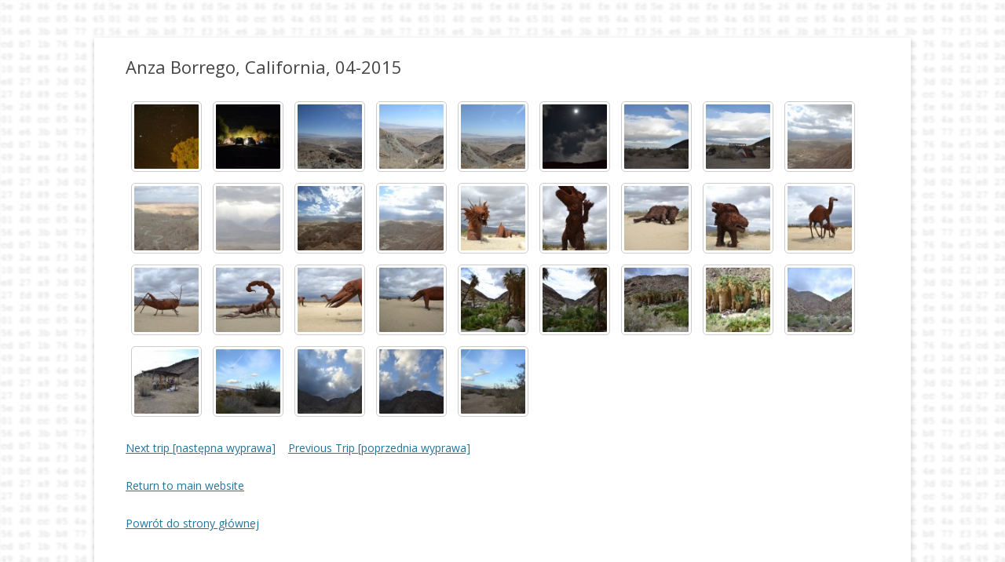

--- FILE ---
content_type: text/html; charset=UTF-8
request_url: http://filip.piekniewski.info/anza-borrego-california-04-2015/
body_size: 4946
content:
<!DOCTYPE html>
<!--[if IE 7]>
<html class="ie ie7" lang="en-US">
<![endif]-->
<!--[if IE 8]>
<html class="ie ie8" lang="en-US">
<![endif]-->
<!--[if !(IE 7) & !(IE 8)]><!-->
<html lang="en-US">
<!--<![endif]-->
<head>
<meta charset="UTF-8" />
<meta name="viewport" content="width=device-width" />
<title>Anza Borrego, California, 04-2015 | Filip Piękniewski</title>
<link rel="profile" href="http://gmpg.org/xfn/11" />
<link rel="pingback" href="http://filip.piekniewski.info/xmlrpc.php" />
<!--[if lt IE 9]>
<script src="http://filip.piekniewski.info/wp-content/themes/twentytwelve/js/html5.js" type="text/javascript"></script>
<![endif]-->

	  <link rel='dns-prefetch' href='//fonts.googleapis.com' />
<link rel='dns-prefetch' href='//s.w.org' />
<link rel="alternate" type="application/rss+xml" title="Filip Piękniewski &raquo; Feed" href="http://filip.piekniewski.info/feed/" />
<link rel="alternate" type="application/rss+xml" title="Filip Piękniewski &raquo; Comments Feed" href="http://filip.piekniewski.info/comments/feed/" />
<link rel="alternate" type="application/rss+xml" title="Filip Piękniewski &raquo; Anza Borrego, California, 04-2015 Comments Feed" href="http://filip.piekniewski.info/anza-borrego-california-04-2015/feed/" />
		<script type="text/javascript">
			window._wpemojiSettings = {"baseUrl":"https:\/\/s.w.org\/images\/core\/emoji\/13.0.1\/72x72\/","ext":".png","svgUrl":"https:\/\/s.w.org\/images\/core\/emoji\/13.0.1\/svg\/","svgExt":".svg","source":{"concatemoji":"http:\/\/filip.piekniewski.info\/wp-includes\/js\/wp-emoji-release.min.js?ver=5.6.16"}};
			!function(e,a,t){var n,r,o,i=a.createElement("canvas"),p=i.getContext&&i.getContext("2d");function s(e,t){var a=String.fromCharCode;p.clearRect(0,0,i.width,i.height),p.fillText(a.apply(this,e),0,0);e=i.toDataURL();return p.clearRect(0,0,i.width,i.height),p.fillText(a.apply(this,t),0,0),e===i.toDataURL()}function c(e){var t=a.createElement("script");t.src=e,t.defer=t.type="text/javascript",a.getElementsByTagName("head")[0].appendChild(t)}for(o=Array("flag","emoji"),t.supports={everything:!0,everythingExceptFlag:!0},r=0;r<o.length;r++)t.supports[o[r]]=function(e){if(!p||!p.fillText)return!1;switch(p.textBaseline="top",p.font="600 32px Arial",e){case"flag":return s([127987,65039,8205,9895,65039],[127987,65039,8203,9895,65039])?!1:!s([55356,56826,55356,56819],[55356,56826,8203,55356,56819])&&!s([55356,57332,56128,56423,56128,56418,56128,56421,56128,56430,56128,56423,56128,56447],[55356,57332,8203,56128,56423,8203,56128,56418,8203,56128,56421,8203,56128,56430,8203,56128,56423,8203,56128,56447]);case"emoji":return!s([55357,56424,8205,55356,57212],[55357,56424,8203,55356,57212])}return!1}(o[r]),t.supports.everything=t.supports.everything&&t.supports[o[r]],"flag"!==o[r]&&(t.supports.everythingExceptFlag=t.supports.everythingExceptFlag&&t.supports[o[r]]);t.supports.everythingExceptFlag=t.supports.everythingExceptFlag&&!t.supports.flag,t.DOMReady=!1,t.readyCallback=function(){t.DOMReady=!0},t.supports.everything||(n=function(){t.readyCallback()},a.addEventListener?(a.addEventListener("DOMContentLoaded",n,!1),e.addEventListener("load",n,!1)):(e.attachEvent("onload",n),a.attachEvent("onreadystatechange",function(){"complete"===a.readyState&&t.readyCallback()})),(n=t.source||{}).concatemoji?c(n.concatemoji):n.wpemoji&&n.twemoji&&(c(n.twemoji),c(n.wpemoji)))}(window,document,window._wpemojiSettings);
		</script>
		<style type="text/css">
img.wp-smiley,
img.emoji {
	display: inline !important;
	border: none !important;
	box-shadow: none !important;
	height: 1em !important;
	width: 1em !important;
	margin: 0 .07em !important;
	vertical-align: -0.1em !important;
	background: none !important;
	padding: 0 !important;
}
</style>
	<link rel='stylesheet' id='wp-block-library-css'  href='http://filip.piekniewski.info/wp-includes/css/dist/block-library/style.min.css?ver=5.6.16' type='text/css' media='all' />
<link rel='stylesheet' id='wp-lightbox-2.min.css-css'  href='http://filip.piekniewski.info/wp-content/plugins/wp-lightbox-2/styles/lightbox.min.css?ver=1.3.4' type='text/css' media='all' />
<link rel='stylesheet' id='twentytwelve-fonts-css' href="https://fonts.googleapis.com/css?family=Open+Sans:400italic,700italic,400,700&#038;subset=latin,latin-ext" type='text/css' media='all' />
<link rel='stylesheet' id='twentytwelve-style-css'  href='http://filip.piekniewski.info/wp-content/themes/twentytwelve/style.css?ver=5.6.16' type='text/css' media='all' />
<!--[if lt IE 9]>
<link rel='stylesheet' id='twentytwelve-ie-css'  href='http://filip.piekniewski.info/wp-content/themes/twentytwelve/css/ie.css?ver=20121010' type='text/css' media='all' />
<![endif]-->
<script type='text/javascript' src='http://filip.piekniewski.info/wp-includes/js/jquery/jquery.min.js?ver=3.5.1' id='jquery-core-js'></script>
<script type='text/javascript' src='http://filip.piekniewski.info/wp-includes/js/jquery/jquery-migrate.min.js?ver=3.3.2' id='jquery-migrate-js'></script>
<link rel="https://api.w.org/" href="http://filip.piekniewski.info/wp-json/" /><link rel="alternate" type="application/json" href="http://filip.piekniewski.info/wp-json/wp/v2/pages/4873" /><link rel="EditURI" type="application/rsd+xml" title="RSD" href="https://filip.piekniewski.info/xmlrpc.php?rsd" />
<link rel="wlwmanifest" type="application/wlwmanifest+xml" href="http://filip.piekniewski.info/wp-includes/wlwmanifest.xml" /> 
<meta name="generator" content="WordPress 5.6.16" />
<link rel="canonical" href="http://filip.piekniewski.info/anza-borrego-california-04-2015/" />
<link rel='shortlink' href='http://filip.piekniewski.info/?p=4873' />
<link rel="alternate" type="application/json+oembed" href="http://filip.piekniewski.info/wp-json/oembed/1.0/embed?url=http%3A%2F%2Ffilip.piekniewski.info%2Fanza-borrego-california-04-2015%2F" />
<link rel="alternate" type="text/xml+oembed" href="http://filip.piekniewski.info/wp-json/oembed/1.0/embed?url=http%3A%2F%2Ffilip.piekniewski.info%2Fanza-borrego-california-04-2015%2F&#038;format=xml" />
<!-- Analytics by WP-Statistics v13.0.5 - https://wp-statistics.com/ -->
<style type="text/css" id="custom-background-css">
body.custom-background { background-image: url("http://filip.piekniewski.info/wp-content/uploads/2014/01/hex1.png"); background-position: left top; background-size: auto; background-repeat: repeat; background-attachment: scroll; }
</style>
	</head>

<body class="page-template-default page page-id-4873 custom-background full-width custom-font-enabled single-author">
<div id="page" class="hfeed site">
	<div id="main" class="wrapper">
	<div id="primary" class="site-content">
		<div id="content" role="main">

							
	<article id="post-4873" class="post-4873 page type-page status-publish hentry">
		<header class="entry-header">
												<h1 class="entry-title">Anza Borrego, California, 04-2015</h1>
		</header>

		<div class="entry-content">
			<div class="su-custom-gallery su-custom-gallery-title-never"><div class="su-custom-gallery-slide"><a href="http://filip.piekniewski.info/wp-content/uploads/2015/05/img_2015_02_20_21_15_02_DSC_5048.jpg" title="img_2015_02_20_21_15_02_DSC_5048" rel="lightbox[4873]"><img src="http://filip.piekniewski.info/wp-content/uploads/2015/05/img_2015_02_20_21_15_02_DSC_5048-90x90.jpg" alt="img_2015_02_20_21_15_02_DSC_5048" width="90" height="90" /><span class="su-custom-gallery-title">img_2015_02_20_21_15_02_DSC_5048</span></a></div><div class="su-custom-gallery-slide"><a href="http://filip.piekniewski.info/wp-content/uploads/2015/05/img_2015_02_20_21_08_05_DSC_5040.jpg" title="img_2015_02_20_21_08_05_DSC_5040" rel="lightbox[4873]"><img src="http://filip.piekniewski.info/wp-content/uploads/2015/05/img_2015_02_20_21_08_05_DSC_5040-90x90.jpg" alt="img_2015_02_20_21_08_05_DSC_5040" width="90" height="90" /><span class="su-custom-gallery-title">img_2015_02_20_21_08_05_DSC_5040</span></a></div><div class="su-custom-gallery-slide"><a href="http://filip.piekniewski.info/wp-content/uploads/2015/05/img_2015_04_26_10_15_02_DSC_6156.jpg" title="img_2015_04_26_10_15_02_DSC_6156" rel="lightbox[4873]"><img src="http://filip.piekniewski.info/wp-content/uploads/2015/05/img_2015_04_26_10_15_02_DSC_6156-90x90.jpg" alt="img_2015_04_26_10_15_02_DSC_6156" width="90" height="90" /><span class="su-custom-gallery-title">img_2015_04_26_10_15_02_DSC_6156</span></a></div><div class="su-custom-gallery-slide"><a href="http://filip.piekniewski.info/wp-content/uploads/2015/05/img_2015_04_26_10_11_05_DSC_6154.jpg" title="img_2015_04_26_10_11_05_DSC_6154" rel="lightbox[4873]"><img src="http://filip.piekniewski.info/wp-content/uploads/2015/05/img_2015_04_26_10_11_05_DSC_6154-90x90.jpg" alt="img_2015_04_26_10_11_05_DSC_6154" width="90" height="90" /><span class="su-custom-gallery-title">img_2015_04_26_10_11_05_DSC_6154</span></a></div><div class="su-custom-gallery-slide"><a href="http://filip.piekniewski.info/wp-content/uploads/2015/05/img_2015_04_26_10_10_05_DSC_6152.jpg" title="img_2015_04_26_10_10_05_DSC_6152" rel="lightbox[4873]"><img src="http://filip.piekniewski.info/wp-content/uploads/2015/05/img_2015_04_26_10_10_05_DSC_6152-90x90.jpg" alt="img_2015_04_26_10_10_05_DSC_6152" width="90" height="90" /><span class="su-custom-gallery-title">img_2015_04_26_10_10_05_DSC_6152</span></a></div><div class="su-custom-gallery-slide"><a href="http://filip.piekniewski.info/wp-content/uploads/2015/05/img_2015_04_25_19_52_04_DSC_6135.jpg" title="img_2015_04_25_19_52_04_DSC_6135" rel="lightbox[4873]"><img src="http://filip.piekniewski.info/wp-content/uploads/2015/05/img_2015_04_25_19_52_04_DSC_6135-90x90.jpg" alt="img_2015_04_25_19_52_04_DSC_6135" width="90" height="90" /><span class="su-custom-gallery-title">img_2015_04_25_19_52_04_DSC_6135</span></a></div><div class="su-custom-gallery-slide"><a href="http://filip.piekniewski.info/wp-content/uploads/2015/05/img_2015_04_25_16_25_01_DSC_6131.jpg" title="img_2015_04_25_16_25_01_DSC_6131" rel="lightbox[4873]"><img src="http://filip.piekniewski.info/wp-content/uploads/2015/05/img_2015_04_25_16_25_01_DSC_6131-90x90.jpg" alt="img_2015_04_25_16_25_01_DSC_6131" width="90" height="90" /><span class="su-custom-gallery-title">img_2015_04_25_16_25_01_DSC_6131</span></a></div><div class="su-custom-gallery-slide"><a href="http://filip.piekniewski.info/wp-content/uploads/2015/05/img_2015_04_25_16_21_01_DSC_6130.jpg" title="img_2015_04_25_16_21_01_DSC_6130" rel="lightbox[4873]"><img src="http://filip.piekniewski.info/wp-content/uploads/2015/05/img_2015_04_25_16_21_01_DSC_6130-90x90.jpg" alt="img_2015_04_25_16_21_01_DSC_6130" width="90" height="90" /><span class="su-custom-gallery-title">img_2015_04_25_16_21_01_DSC_6130</span></a></div><div class="su-custom-gallery-slide"><a href="http://filip.piekniewski.info/wp-content/uploads/2015/05/img_2015_04_25_15_03_00_DSC_6128.jpg" title="img_2015_04_25_15_03_00_DSC_6128" rel="lightbox[4873]"><img src="http://filip.piekniewski.info/wp-content/uploads/2015/05/img_2015_04_25_15_03_00_DSC_6128-90x90.jpg" alt="img_2015_04_25_15_03_00_DSC_6128" width="90" height="90" /><span class="su-custom-gallery-title">img_2015_04_25_15_03_00_DSC_6128</span></a></div><div class="su-custom-gallery-slide"><a href="http://filip.piekniewski.info/wp-content/uploads/2015/05/img_2015_04_25_15_02_05_DSC_6127.jpg" title="img_2015_04_25_15_02_05_DSC_6127" rel="lightbox[4873]"><img src="http://filip.piekniewski.info/wp-content/uploads/2015/05/img_2015_04_25_15_02_05_DSC_6127-90x90.jpg" alt="img_2015_04_25_15_02_05_DSC_6127" width="90" height="90" /><span class="su-custom-gallery-title">img_2015_04_25_15_02_05_DSC_6127</span></a></div><div class="su-custom-gallery-slide"><a href="http://filip.piekniewski.info/wp-content/uploads/2015/05/img_2015_04_25_14_59_04_DSC_6125.jpg" title="img_2015_04_25_14_59_04_DSC_6125" rel="lightbox[4873]"><img src="http://filip.piekniewski.info/wp-content/uploads/2015/05/img_2015_04_25_14_59_04_DSC_6125-90x90.jpg" alt="img_2015_04_25_14_59_04_DSC_6125" width="90" height="90" /><span class="su-custom-gallery-title">img_2015_04_25_14_59_04_DSC_6125</span></a></div><div class="su-custom-gallery-slide"><a href="http://filip.piekniewski.info/wp-content/uploads/2015/05/img_2015_04_25_14_58_05_DSC_6124.jpg" title="img_2015_04_25_14_58_05_DSC_6124" rel="lightbox[4873]"><img src="http://filip.piekniewski.info/wp-content/uploads/2015/05/img_2015_04_25_14_58_05_DSC_6124-90x90.jpg" alt="img_2015_04_25_14_58_05_DSC_6124" width="90" height="90" /><span class="su-custom-gallery-title">img_2015_04_25_14_58_05_DSC_6124</span></a></div><div class="su-custom-gallery-slide"><a href="http://filip.piekniewski.info/wp-content/uploads/2015/05/img_2015_04_25_14_58_01_DSC_6123.jpg" title="img_2015_04_25_14_58_01_DSC_6123" rel="lightbox[4873]"><img src="http://filip.piekniewski.info/wp-content/uploads/2015/05/img_2015_04_25_14_58_01_DSC_6123-90x90.jpg" alt="img_2015_04_25_14_58_01_DSC_6123" width="90" height="90" /><span class="su-custom-gallery-title">img_2015_04_25_14_58_01_DSC_6123</span></a></div><div class="su-custom-gallery-slide"><a href="http://filip.piekniewski.info/wp-content/uploads/2015/05/img_2015_04_25_14_06_02_DSC_6118.jpg" title="img_2015_04_25_14_06_02_DSC_6118" rel="lightbox[4873]"><img src="http://filip.piekniewski.info/wp-content/uploads/2015/05/img_2015_04_25_14_06_02_DSC_6118-90x90.jpg" alt="img_2015_04_25_14_06_02_DSC_6118" width="90" height="90" /><span class="su-custom-gallery-title">img_2015_04_25_14_06_02_DSC_6118</span></a></div><div class="su-custom-gallery-slide"><a href="http://filip.piekniewski.info/wp-content/uploads/2015/05/img_2015_04_25_13_59_00_DSC_6110.jpg" title="img_2015_04_25_13_59_00_DSC_6110" rel="lightbox[4873]"><img src="http://filip.piekniewski.info/wp-content/uploads/2015/05/img_2015_04_25_13_59_00_DSC_6110-90x90.jpg" alt="img_2015_04_25_13_59_00_DSC_6110" width="90" height="90" /><span class="su-custom-gallery-title">img_2015_04_25_13_59_00_DSC_6110</span></a></div><div class="su-custom-gallery-slide"><a href="http://filip.piekniewski.info/wp-content/uploads/2015/05/img_2015_04_25_13_57_05_DSC_6109.jpg" title="img_2015_04_25_13_57_05_DSC_6109" rel="lightbox[4873]"><img src="http://filip.piekniewski.info/wp-content/uploads/2015/05/img_2015_04_25_13_57_05_DSC_6109-90x90.jpg" alt="img_2015_04_25_13_57_05_DSC_6109" width="90" height="90" /><span class="su-custom-gallery-title">img_2015_04_25_13_57_05_DSC_6109</span></a></div><div class="su-custom-gallery-slide"><a href="http://filip.piekniewski.info/wp-content/uploads/2015/05/img_2015_04_25_13_56_05_DSC_6108.jpg" title="img_2015_04_25_13_56_05_DSC_6108" rel="lightbox[4873]"><img src="http://filip.piekniewski.info/wp-content/uploads/2015/05/img_2015_04_25_13_56_05_DSC_6108-90x90.jpg" alt="img_2015_04_25_13_56_05_DSC_6108" width="90" height="90" /><span class="su-custom-gallery-title">img_2015_04_25_13_56_05_DSC_6108</span></a></div><div class="su-custom-gallery-slide"><a href="http://filip.piekniewski.info/wp-content/uploads/2015/05/img_2015_04_25_13_54_02_DSC_6107.jpg" title="img_2015_04_25_13_54_02_DSC_6107" rel="lightbox[4873]"><img src="http://filip.piekniewski.info/wp-content/uploads/2015/05/img_2015_04_25_13_54_02_DSC_6107-90x90.jpg" alt="img_2015_04_25_13_54_02_DSC_6107" width="90" height="90" /><span class="su-custom-gallery-title">img_2015_04_25_13_54_02_DSC_6107</span></a></div><div class="su-custom-gallery-slide"><a href="http://filip.piekniewski.info/wp-content/uploads/2015/05/img_2015_04_25_13_49_03_DSC_6106.jpg" title="img_2015_04_25_13_49_03_DSC_6106" rel="lightbox[4873]"><img src="http://filip.piekniewski.info/wp-content/uploads/2015/05/img_2015_04_25_13_49_03_DSC_6106-90x90.jpg" alt="img_2015_04_25_13_49_03_DSC_6106" width="90" height="90" /><span class="su-custom-gallery-title">img_2015_04_25_13_49_03_DSC_6106</span></a></div><div class="su-custom-gallery-slide"><a href="http://filip.piekniewski.info/wp-content/uploads/2015/05/img_2015_04_25_13_49_02_DSC_6105.jpg" title="img_2015_04_25_13_49_02_DSC_6105" rel="lightbox[4873]"><img src="http://filip.piekniewski.info/wp-content/uploads/2015/05/img_2015_04_25_13_49_02_DSC_6105-90x90.jpg" alt="img_2015_04_25_13_49_02_DSC_6105" width="90" height="90" /><span class="su-custom-gallery-title">img_2015_04_25_13_49_02_DSC_6105</span></a></div><div class="su-custom-gallery-slide"><a href="http://filip.piekniewski.info/wp-content/uploads/2015/05/img_2015_04_25_13_47_05_DSC_6104.jpg" title="img_2015_04_25_13_47_05_DSC_6104" rel="lightbox[4873]"><img src="http://filip.piekniewski.info/wp-content/uploads/2015/05/img_2015_04_25_13_47_05_DSC_6104-90x90.jpg" alt="img_2015_04_25_13_47_05_DSC_6104" width="90" height="90" /><span class="su-custom-gallery-title">img_2015_04_25_13_47_05_DSC_6104</span></a></div><div class="su-custom-gallery-slide"><a href="http://filip.piekniewski.info/wp-content/uploads/2015/05/img_2015_04_25_13_47_03_DSC_6103.jpg" title="img_2015_04_25_13_47_03_DSC_6103" rel="lightbox[4873]"><img src="http://filip.piekniewski.info/wp-content/uploads/2015/05/img_2015_04_25_13_47_03_DSC_6103-90x90.jpg" alt="img_2015_04_25_13_47_03_DSC_6103" width="90" height="90" /><span class="su-custom-gallery-title">img_2015_04_25_13_47_03_DSC_6103</span></a></div><div class="su-custom-gallery-slide"><a href="http://filip.piekniewski.info/wp-content/uploads/2015/05/img_2015_04_25_09_38_01_DSC_6101.jpg" title="img_2015_04_25_09_38_01_DSC_6101" rel="lightbox[4873]"><img src="http://filip.piekniewski.info/wp-content/uploads/2015/05/img_2015_04_25_09_38_01_DSC_6101-90x90.jpg" alt="img_2015_04_25_09_38_01_DSC_6101" width="90" height="90" /><span class="su-custom-gallery-title">img_2015_04_25_09_38_01_DSC_6101</span></a></div><div class="su-custom-gallery-slide"><a href="http://filip.piekniewski.info/wp-content/uploads/2015/05/img_2015_04_25_09_37_05_DSC_6100.jpg" title="img_2015_04_25_09_37_05_DSC_6100" rel="lightbox[4873]"><img src="http://filip.piekniewski.info/wp-content/uploads/2015/05/img_2015_04_25_09_37_05_DSC_6100-90x90.jpg" alt="img_2015_04_25_09_37_05_DSC_6100" width="90" height="90" /><span class="su-custom-gallery-title">img_2015_04_25_09_37_05_DSC_6100</span></a></div><div class="su-custom-gallery-slide"><a href="http://filip.piekniewski.info/wp-content/uploads/2015/05/img_2015_04_25_09_28_01_DSC_6096.jpg" title="img_2015_04_25_09_28_01_DSC_6096" rel="lightbox[4873]"><img src="http://filip.piekniewski.info/wp-content/uploads/2015/05/img_2015_04_25_09_28_01_DSC_6096-90x90.jpg" alt="img_2015_04_25_09_28_01_DSC_6096" width="90" height="90" /><span class="su-custom-gallery-title">img_2015_04_25_09_28_01_DSC_6096</span></a></div><div class="su-custom-gallery-slide"><a href="http://filip.piekniewski.info/wp-content/uploads/2015/05/img_2015_04_25_09_26_04_DSC_6095.jpg" title="img_2015_04_25_09_26_04_DSC_6095" rel="lightbox[4873]"><img src="http://filip.piekniewski.info/wp-content/uploads/2015/05/img_2015_04_25_09_26_04_DSC_6095-90x90.jpg" alt="img_2015_04_25_09_26_04_DSC_6095" width="90" height="90" /><span class="su-custom-gallery-title">img_2015_04_25_09_26_04_DSC_6095</span></a></div><div class="su-custom-gallery-slide"><a href="http://filip.piekniewski.info/wp-content/uploads/2015/05/img_2015_04_25_08_56_00_DSC_6090.jpg" title="img_2015_04_25_08_56_00_DSC_6090" rel="lightbox[4873]"><img src="http://filip.piekniewski.info/wp-content/uploads/2015/05/img_2015_04_25_08_56_00_DSC_6090-90x90.jpg" alt="img_2015_04_25_08_56_00_DSC_6090" width="90" height="90" /><span class="su-custom-gallery-title">img_2015_04_25_08_56_00_DSC_6090</span></a></div><div class="su-custom-gallery-slide"><a href="http://filip.piekniewski.info/wp-content/uploads/2015/05/img_2015_04_25_06_22_03_DSC_6084.jpg" title="img_2015_04_25_06_22_03_DSC_6084" rel="lightbox[4873]"><img src="http://filip.piekniewski.info/wp-content/uploads/2015/05/img_2015_04_25_06_22_03_DSC_6084-90x90.jpg" alt="img_2015_04_25_06_22_03_DSC_6084" width="90" height="90" /><span class="su-custom-gallery-title">img_2015_04_25_06_22_03_DSC_6084</span></a></div><div class="su-custom-gallery-slide"><a href="http://filip.piekniewski.info/wp-content/uploads/2015/05/img_2015_04_24_17_31_04_DSC_6064.jpg" title="img_2015_04_24_17_31_04_DSC_6064" rel="lightbox[4873]"><img src="http://filip.piekniewski.info/wp-content/uploads/2015/05/img_2015_04_24_17_31_04_DSC_6064-90x90.jpg" alt="img_2015_04_24_17_31_04_DSC_6064" width="90" height="90" /><span class="su-custom-gallery-title">img_2015_04_24_17_31_04_DSC_6064</span></a></div><div class="su-custom-gallery-slide"><a href="http://filip.piekniewski.info/wp-content/uploads/2015/05/img_2015_04_24_17_30_05_DSC_6063.jpg" title="img_2015_04_24_17_30_05_DSC_6063" rel="lightbox[4873]"><img src="http://filip.piekniewski.info/wp-content/uploads/2015/05/img_2015_04_24_17_30_05_DSC_6063-90x90.jpg" alt="img_2015_04_24_17_30_05_DSC_6063" width="90" height="90" /><span class="su-custom-gallery-title">img_2015_04_24_17_30_05_DSC_6063</span></a></div><div class="su-custom-gallery-slide"><a href="http://filip.piekniewski.info/wp-content/uploads/2015/05/img_2015_04_24_17_30_03_DSC_6062.jpg" title="img_2015_04_24_17_30_03_DSC_6062" rel="lightbox[4873]"><img src="http://filip.piekniewski.info/wp-content/uploads/2015/05/img_2015_04_24_17_30_03_DSC_6062-90x90.jpg" alt="img_2015_04_24_17_30_03_DSC_6062" width="90" height="90" /><span class="su-custom-gallery-title">img_2015_04_24_17_30_03_DSC_6062</span></a></div><div class="su-custom-gallery-slide"><a href="http://filip.piekniewski.info/wp-content/uploads/2015/05/img_2015_04_24_17_30_01_DSC_6061.jpg" title="img_2015_04_24_17_30_01_DSC_6061" rel="lightbox[4873]"><img src="http://filip.piekniewski.info/wp-content/uploads/2015/05/img_2015_04_24_17_30_01_DSC_6061-90x90.jpg" alt="img_2015_04_24_17_30_01_DSC_6061" width="90" height="90" /><span class="su-custom-gallery-title">img_2015_04_24_17_30_01_DSC_6061</span></a></div><div class="su-clear"></div></div>
<p><a href="http://filip.piekniewski.info/yosemite-sequoia-2015/">Next trip [następna wyprawa]</a>    <a href="http://filip.piekniewski.info/algodones-dunes-near-yuma-california-03-2015/">Previous Trip [poprzednia wyprawa]</a></p>
<p><a title="Home Page" href="http://filip.piekniewski.info/">Return to main website</a></p>
<p><a title="Strona Domowa" href="http://filip.piekniewski.info/strona-domowa/">Powrót do strony głównej</a></p>
					</div><!-- .entry-content -->
		<footer class="entry-meta">
					</footer><!-- .entry-meta -->
	</article><!-- #post -->
			
		</div><!-- #content -->
	</div><!-- #primary -->


		</div><!-- #main .wrapper -->
	<footer id="colophon" role="contentinfo">
		<div class="site-info">
<!-- stat.4u.pl NiE KaSoWaC -->
 <a target=_top href="http://stat.4u.pl/?philip"><img src="http://adstat.4u.pl/s4u.gif" border="0" width=30 height=11 alt=""></a>
 <script language="javascript" type="text/javascript">
 <!--
 function s4upl() { return "&amp;r=er";}
 //-->
 </script>
 <script language="JavaScript" src="http://adstat.4u.pl/s.js?philip" type="text/javascript"></script>
 <script language="JavaScript" type="text/javascript">
 <!--
 s4uext=s4upl();
 document.write("<img src=\"http://stat.4u.pl/cgi-bin/s.cgi?i=philip"+s4uext+"\" width=1 height=1 alt=\"\">")
 //-->
 </script>
 <noscript><img src="http://stat.4u.pl/cgi-bin/s.cgi?i=philip&amp;r=ns" width="1" height="1" alt=""></noscript>
 <!-- stat.4u.pl KoNiEc -->
(c) Filip Piekniewski 2013
		</div><!-- .site-info -->
	</footer><!-- #colophon -->
</div><!-- #page -->
<link rel='stylesheet' id='su-shortcodes-css'  href='http://filip.piekniewski.info/wp-content/plugins/shortcodes-ultimate/includes/css/shortcodes.css?ver=5.9.6' type='text/css' media='all' />
<script type='text/javascript' id='wp-jquery-lightbox-js-extra'>
/* <![CDATA[ */
var JQLBSettings = {"fitToScreen":"1","resizeSpeed":"400","displayDownloadLink":"1","navbarOnTop":"0","loopImages":"","resizeCenter":"","marginSize":"0","linkTarget":"_self","help":"","prevLinkTitle":"previous image","nextLinkTitle":"next image","prevLinkText":"\u00ab Previous","nextLinkText":"Next \u00bb","closeTitle":"close image gallery","image":"Image ","of":" of ","download":"Download","jqlb_overlay_opacity":"80","jqlb_overlay_color":"#000000","jqlb_overlay_close":"1","jqlb_border_width":"10","jqlb_border_color":"#ffffff","jqlb_border_radius":"0","jqlb_image_info_background_transparency":"100","jqlb_image_info_bg_color":"#ffffff","jqlb_image_info_text_color":"#000000","jqlb_image_info_text_fontsize":"10","jqlb_show_text_for_image":"1","jqlb_next_image_title":"next image","jqlb_previous_image_title":"previous image","jqlb_next_button_image":"http:\/\/filip.piekniewski.info\/wp-content\/plugins\/wp-lightbox-2\/styles\/images\/next.gif","jqlb_previous_button_image":"http:\/\/filip.piekniewski.info\/wp-content\/plugins\/wp-lightbox-2\/styles\/images\/prev.gif","jqlb_maximum_width":"","jqlb_maximum_height":"","jqlb_show_close_button":"1","jqlb_close_image_title":"close image gallery","jqlb_close_image_max_heght":"22","jqlb_image_for_close_lightbox":"http:\/\/filip.piekniewski.info\/wp-content\/plugins\/wp-lightbox-2\/styles\/images\/closelabel.gif","jqlb_keyboard_navigation":"1","jqlb_popup_size_fix":"0"};
/* ]]> */
</script>
<script type='text/javascript' src='http://filip.piekniewski.info/wp-content/plugins/wp-lightbox-2/js/dist/wp-lightbox-2.min.js?ver=1.3.4.1' id='wp-jquery-lightbox-js'></script>
<script type='text/javascript' src='http://filip.piekniewski.info/wp-content/themes/twentytwelve/js/navigation.js?ver=20140711' id='twentytwelve-navigation-js'></script>
<script type='text/javascript' src='http://filip.piekniewski.info/wp-includes/js/wp-embed.min.js?ver=5.6.16' id='wp-embed-js'></script>
<script defer src="https://static.cloudflareinsights.com/beacon.min.js/vcd15cbe7772f49c399c6a5babf22c1241717689176015" integrity="sha512-ZpsOmlRQV6y907TI0dKBHq9Md29nnaEIPlkf84rnaERnq6zvWvPUqr2ft8M1aS28oN72PdrCzSjY4U6VaAw1EQ==" data-cf-beacon='{"version":"2024.11.0","token":"6f671a007d1d4cbabbf3752eb8c83388","r":1,"server_timing":{"name":{"cfCacheStatus":true,"cfEdge":true,"cfExtPri":true,"cfL4":true,"cfOrigin":true,"cfSpeedBrain":true},"location_startswith":null}}' crossorigin="anonymous"></script>
</body>
</html>